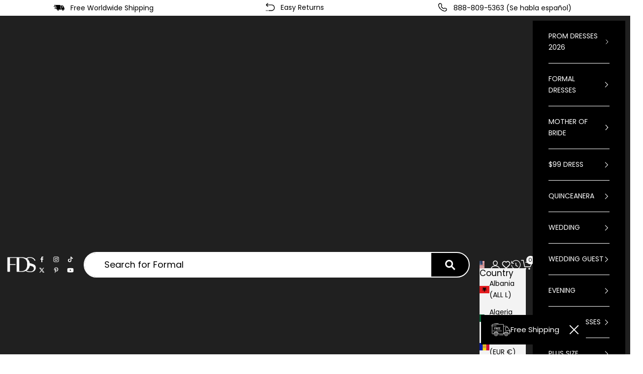

--- FILE ---
content_type: text/css
request_url: https://formaldressshops.com/cdn/shop/t/52/assets/newstyle.css?v=144779814617706824281768891756
body_size: 13155
content:
.search-text-animation{display:none}.size-variant input[type=radio]:checked+label:hover:after{content:"In Stock";position:absolute;background:#000;color:#fff;font-size:12px;padding:4px 8px;border-radius:4px;white-space:nowrap;top:-41px;left:50%;transform:translate(-50%);margin-top:6px;z-index:10}.size-variant{position:relative}.size-variant label{position:relative;cursor:pointer}.section-fast{contain-intrinsic-size:60rem}.supports-content-visibility .section-fast{content-visibility:auto}html{scroll-behavior:smooth}html,body{overflow-x:hidden}div#brevo-conversations{display:none}body .container-narrow{max-width:1260px;margin:0 auto;padding-left:20px;padding-right:20px}body .container{max-width:1760px;margin:0 auto;padding-left:20px;padding-right:20px}body p{font-size:17px;margin:0;line-height:20px;font-family:Poppins,sans-serif}body h2,.h2-heading,.mm-brands-inner__title h2{font-size:40px!important;line-height:100%;color:#000;font-weight:400;font-family:Wasted Vindey,sans-serif!important}div#ZlistWishlist div#ZooomyList p.zooomypwishmsg,div#ZlistWishlist div#ZooomyList,#ZooomyList label,div#ZlistWishlist{width:45px!important;float:none}#ZooomyList label{float:none!important}div#___ratingbadge_0{bottom:110px!important}div#ZlistWishlist div#ZooomyList p.zooomypwishmsg,div#ZlistWishlist div#ZooomyList,#ZooomyList label,div#ZlistWishlist{width:100%!important;float:none!important}.cart-drawer__footer #custom-btn-checkout .cart-drawer__button-price{color:#fff;justify-content:center}.cart-drawer__footer #custom-btn-checkout{background:#000}.cart-drawer__footer #custom-btn-checkout .cart-drawer__button-price:before{display:none}h3{font-size:32px;line-height:100%}body{font-family:Poppins,sans-serif!important}h1,h2,h3,h4,h5,h6,span,p,a{letter-spacing:0px;color:#000}.main_banner.gown-banner h2.banner__heading{font-family:Wasted Vindey,sans-serif!important;font-size:70px}.main_banner.gown-banner .banner_buttons .btn{margin-top:20px}.float-reward-btn .reward-btn-inner a svg{width:20px}.float-reward-btn .reward-btn-inner{display:flex;justify-content:flex-start;align-items:center;gap:16px;background:#000;padding:7px 7px 7px 18px;min-width:114px;border-radius:130px}.float-reward-btn .reward-btn-inner a{display:flex;flex-wrap:nowrap;align-items:center;gap:7px}.float-reward-btn .reward-btn-inner p,.float-reward-btn .reward-btn-inner .icon-close path{color:#fff;font-size:12px}.float-reward-btn{position:fixed;bottom:50px;left:53px;z-index:65}.custom-banner .banner_media{padding-bottom:27.364583%!important}.shipping-page-text table th,.shipping-page-text table td{border-color:#000;color:#000}.shipping-page-text table th h4{color:#000}.shipping-page-text table{border:1px solid #000;background:#ccc}.float-shipping-button a svg path{fill:#fff}.float-shipping-button .shipping-close-btn svg.icon.icon-close{min-width:20px;color:#fff}.float-shipping-button .float-shipping-button-inner{display:flex;align-items:center;padding-right:14px;background:#000}.float-shipping-button a{display:flex;flex-direction:row;align-items:center;gap:14px;border-radius:10px;background:#000;max-width:fit-content;padding:10px 20px}.float-shipping-button a svg{width:40px;height:40px}.float-shipping-button a p{font-size:15px;color:#fff}.float-shipping-button{position:fixed;bottom:20px;z-index:4;right:90px}.return-page-btn{text-decoration:none;background:#000!important;color:#fff;padding:10px 24px;display:inline-block}.quince-blogs .blog-post-card .blog-post-card__meta time{letter-spacing:8px;font-size:10px;color:#000}.quince-blogs .blog-post-card .blog-post-card__title{font-size:16px}.quince-blogs .blog-post-card .blog-post-card__info{row-gap:.6rem}.quince-blogs .blog-post-card .blog-post-card__excerpt,.quince-blogs .blog-post-card .blog-post-card__read-more{font-size:10px;text-transform:uppercase;background:none}.quince-blogs .blog-post-list{grid-template-columns:repeat(4,1fr)}.quince-blogs .blog-post-card .overflow-hidden{aspect-ratio:600 / 669}.quince-blogs .blog-post-card .overflow-hidden img{width:100%;height:100%;object-fit:cover}.quinceanera-banner.herobanner.main_banner .banner_box{right:0%;left:0%;max-width:870px;text-align:center}.quinceanera-best-seller-sec .section-heading{padding-bottom:30px;padding-left:10px}.quinceanera-best-seller-sec{max-width:1760px;margin:0 auto;overflow:hidden}.main-herobanner .quinceanera-banner.herobanner .banner_media .banner_image img{object-position:50% 31%}.quinceanera-banner .banner_box .banner__heading{font-size:4vw;font-weight:400;font-family:Wasted Vindey,sans-serif!important;line-height:100%;margin:0 0 1.5rem}.quinceanera-banner.herobanner .banner_buttons{display:flex;justify-content:center}.quinceanera-banner.herobanner .banner_buttons .btn{padding:21px 61px;margin-top:20px;font-size:20px;text-transform:capitalize;font-family:sans-serif;background:#fff;font-weight:700;color:#000}.quince-img-text.container{max-width:1760px;background:#ccc;padding:0;margin-bottom:40px}.quince-img-text .image-with-text h2{font-size:64px}.quince-img-text .prose{text-align:center}.quince-img-text .image-with-text img{width:100%}.quince-img-text .image-with-text p{text-transform:uppercase}.contact-form-sec .container{display:flex;align-items:flex-start;justify-content:space-around;gap:30px}.contact-form-sec .container .contact-sidebar ul{margin:0}.contact-form-sec .container .contact-sidebar li{list-style-type:none}.contact-form-sec .container .section-stack .section-header p{line-height:27px}.contact-form-sec .container .contact-sidebar h4{margin:10px 0;border-bottom:1px solid #000;text-transform:uppercase}.contact-form-sec .container .section-stack form{width:100%}.contact-form-sec .container .section-stack{width:70%;display:flex;align-items:flex-start;flex-direction:row-reverse}.contact-form-sec .container .contact-sidebar{width:30%;background:#ccc;padding:20px;border-radius:10px}.contact-form-sec .container .section-stack .section-header{text-align:left;width:80%}button.needsclick.klaviyo-close-form{z-index:57!important}.kl-teaser-TGF6zc{z-index:50!important}.needsclick .klaviyo-close-form svg,.needsclick .klaviyo-close-form{width:40px!important;height:40px!important}.mm-close-btn-ind{position:absolute;top:85%;right:10%;width:15px;height:15px;border:none;border-radius:50%;background:#0000008c;color:#fff;cursor:pointer;box-shadow:0 1px 4px #0000004d;display:flex;align-items:center;justify-content:center;transition:background .25s ease,transform .2s ease;z-index:9999}.mm-close-btn-ind .icon{width:15px;height:15px;pointer-events:none}div#smile-ui-lite-launcher-frame-container{bottom:70px!important}.zoomy-wish-page-row#ZoomyWishlistPage{float:none}div#ZlistWishlist div#ZooomyList p.zooomypwishmsg{width:35px!important;float:none!important;border-radius:150px!important;height:35px;padding:9px}div#ZlistWishlist{width:35px!important;display:block;height:35px;left:auto;right:40px;position:absolute;top:-16px}#smsbump-form-357112 .yotpo-smsbump-modal__backdrop .yotpo-smsbump-modal__content .sc-1absc7o-0.yotpo-smsbump-popup-text-section{position:static;left:0;bottom:0;max-width:inherit;height:initial;transform:none;border-left:none;border-top:none}#smsbump-form-357112{outline:none;border:none}#smsbump-form-357112 .sc-1absc7o-0.yotpo-smsbump-popup-text-section{position:fixed;left:0;bottom:0;max-width:0px;height:0px;transform:rotate(0);border-left:93px solid #000;border-top:87px solid transparent}#smsbump-form-357112 .sc-1absc7o-0.yotpo-smsbump-popup-text-section .yotpo-smsbump-floating-button{position:absolute;left:0;transform:translate(-115px);background:none!important}#smsbump-form-357112 .sc-1absc7o-0.yotpo-smsbump-popup-text-section .yotpo-smsbump-floating-button button{background:none!important;outline:none!important;border:none!important;box-shadow:none!important}#smsbump-form-357112 .sc-1absc7o-0.yotpo-smsbump-popup-text-section .yotpo-smsbump-floating-button p{transform:rotate(45deg);font-size:10px;border:none!important;outline:none!important;box-shadow:none!important;margin-top:-14px}.hNSkJP.hNSkJP svg{background:#fff;border-radius:37px}.page-id-return-exchange-policy .prose{font-size:17px;color:#000}.collection-list .collection-card__content{width:100%;display:block;background:#fff;border-radius:5px;padding:10px}.collection-list .collection-card__content p{color:#000;font-weight:700}@media screen and (min-width: 750px){.link-box-center .link-boxes_wrapper{justify-content:center}.wholesale-banner .banner_media{padding-bottom:30.375%!important}.collection-hero-banner .banner_media{padding-bottom:15.6125%!important}}.collection-grid-banner.banners h2{text-align:center;margin:0}.collection-grid-banner .grid-banners{padding:20px 100px 0}.collection-grid-banner .grid-banners_item{width:11%}.collection-grid-banner .grid-banners_item .banner-content .banner_btn{font-size:16px}.collection-grid-banner .grid-cols-4{gap:8px;display:flex;flex-wrap:wrap;align-items:center;justify-content:center}.collection-grid-banner .grid-banners_item .banner-content{bottom:25px}.collection-grid-banner .grid-banners .grid-banners_item:last-child .banner-content{bottom:30px}@media screen and (max-width: 1200px){.collection-grid-banner .grid-banners_item{width:15%}.collection-grid-banner .grid-banners_item .banner-content .banner_btn{font-size:14px}}@media screen and (max-width: 900px){.flash-banner{display:none}.collection-grid-banner .grid-banners_item{width:18%}}@media screen and (max-width: 767px){.collection-grid-banner .grid-banners_item{width:100%}.collection-grid-banner .grid-cols-4{display:grid;align-items:flex-start}.collection-grid-banner .grid-banners{padding:20px 10px 0}}.boost-sd__search-bar-wrapper{height:84%!important}.boost-sd__instant-search-results--full-width{height:80%!important}.boost-sd__instant-search-results--full-width.boost-sd__instant-search-results--product-type-grid .boost-sd__suggestion-queries-item--product{flex:0 0 25%!important;max-width:25%!important}#pf_ps_sale-toggle-target{z-index:3}input#on-sale-checkbox{width:17px;height:17px}ul#pf_ps_sale li:not(:first-child){display:none}.boost-sd__filter-tree-horizontal div#pf_opt_size-toggle-target{width:100%;display:block!important;left:0;z-index:0;top:110px}.boost-sd__filter-tree-horizontal .boost-sd__button--apply:hover span{color:#fff!important}.boost-sd__filter-tree-horizontal .boost-sd__filter-tree-horizontal-content{min-height:280px}.boost-sd__filter-tree-horizontal .boost-sd__filter-option-itemwrapper--hidden.size-filter-collapsed{display:block!important}.boost-sd__filter-tree-horizontal ul#pf_opt_size li.boost-sd__filter-option-item{min-width:fit-content}.boost-sd__product-info-wrapper .boost-sd__product-info .boost-sd__product-swatch{order:2}.boost-sd__product-info-wrapper .boost-sd__product-info .boost-sd__product-link{order:1;font-weight:700}.boost-sd__product-title{display:-webkit-box;-webkit-line-clamp:1;-webkit-box-orient:vertical;overflow:hidden;text-overflow:ellipsis;white-space:normal}.boost-sd__product-info-wrapper .boost-sd__product-info .boost-sd__product-vendor{order:3;text-align:center;justify-content:center}.boost-sd__product-info-wrapper .boost-sd__product-info .boost-sd__product-rating{order:4}.boost-sd__product-info-wrapper .boost-sd__product-info .boost-sd__product-price{order:5}.boost-sd__product-info-wrapper .boost-sd__product-info .boost-sd__product-price .boost-sd__product-price-wrapper{font-weight:700;font-size:16px}.boost-sd__filter-tree-horizontal ul#pf_opt_size{display:flex;flex-wrap:nowrap;overflow-x:auto}.boost-sd__quick-view-btn .boost-sd__btn-buy-now,.boost-sd__quick-view-btn .boost-sd__btn-buy-now:hover{background:#fff!important}.boost-sd__modal-close-btn svg.boost-sd__modal-close-svg{width:40px;height:40px}.boost-sd__toolbar-item .boost-sd__toolbar-top-mobile .boost-sd__sorting{font-size:13px;padding:0 0 0 12px}.boost-sd__filter-product-list .boost-sd__product-image-wrapper img[loading=lazy]{display:block;height:100%;object-fit:cover}.boost-sd__filter-product-list .boost-sd__product-image-wrapper .boost-sd_product-image-img--main{height:100%;object-fit:cover}.boost-sd__modal-close-btn{height:auto!important}form.boost-sd__search-form{display:none}h1.boost-sd__search-form-title{margin:0}.boost-sd__search-form-wrapper{padding:10px!important}.booking-text h3.h2-heading{font-size:23px}.boost-sd-right .boost-sd__product-list{display:grid;grid-template-columns:repeat(4,1fr);gap:6px;margin:0}.boost-sd-right .boost-sd__product-list .boost-sd__product-item{width:100%!important;margin:0}.collection__description-section .collection__description{max-height:120px;overflow:hidden;transition:max-height .4s ease;position:relative}.collection__description-section .collection__description.expanded{max-height:9999px}.collection__description-section .read-more-toggle{display:inline-block;margin-top:0;color:#000;font-weight:700;cursor:pointer;text-decoration:underline}.boost-sd__filter-option-swatch .boost-sd__filter-option-listitem{display:flex;align-items:center;flex-wrap:wrap}.boost-sd__filter-option-swatch .boost-sd__filter-option-listitem li{width:50%}.boost-sd__filter-option-swatch .boost-sd__filter-option-item-amount{margin-left:0!important}.boost-sd__filter-option-swatch .boost-sd__filter-option-listitem li button{display:flex;flex-direction:column;text-align:center;justify-content:center;align-items:center}.boost-sd__filter-option-swatch .boost-sd__filter-option-item-label{font-size:13px}.boost-sd__filter-option-swatch .boost-sd__filter-option-swatch-item-img{width:55px;height:55px;background-repeat:no-repeat;background-size:contain;background-position:center;border:none}.boost-sd__filter-product-list .container,.boost-sd__filter-product-list .boost-sd__toolbar-inner{max-width:100%}#boost-sd__collection-header .boost-sd__collection-header{height:auto!important}.collection__description-section a{color:#000;font-weight:700;text-decoration:underline;text-underline-offset:2px}.boost-sd__button--result span,ul#pf_opt_size .boost-sd__filter-option-item-button:hover span{color:#fff}.boost-sd__filter-tree-wrapper #pf_opt_color-toggle-target .boost-sd__filter-option-content-inner{scrollbar-width:thin;width:auto;max-height:218px;padding:3px 10px 0 3px;position:relative;top:0;left:0;overflow:hidden auto}.custom-badge{position:absolute;bottom:37px;left:-48px;background:pink;color:#000;height:59px;letter-spacing:0px;line-height:30px;width:120px;text-align:center;font-size:10px;margin-top:0;font-weight:700;transform:rotate(46deg);transform-origin:bottom left;z-index:0;white-space:nowrap;pointer-events:none}.custom-badge-2{position:absolute;top:-15px;right:-48px;background-color:#000;color:#fff;padding:37px 10px 4px 7px;font-weight:500;transform:rotate(48deg);z-index:1;text-align:center;letter-spacing:-4px;width:120px}.custom-badge-2 p,.product-shipping-badge p{font-size:12px;color:#fff;line-height:14px;letter-spacing:-.5px}.boost-sd__product-image-wrapper{aspect-ratio:1000 / 1660!important;overflow:hidden}.boost-sd__product-image-wrapper .boost-sd__button-text{color:#fff}.boost-sd__filter-tree-wrapper .boost-sd__filter-option-label .boost-sd__filter-option-title{width:100%;padding-left:0!important;font-size:18px}.boost-sd__filter-tree-wrapper .boost-sd__filter-option-label .boost-sd__filter-option-title:before{position:absolute;display:none;right:0;top:12px}@media screen and (max-width: 990px){.boost-sd-left.boost-filter-tree-column{display:block!important;max-height:2px;visibility:hidden}.jdgm-widget.jdgm-medals-wrapper{flex-direction:column}.jdgm-widget.jdgm-medals-wrapper .jdgm-medals-separator{display:none}.jdgm-widget.jdgm-medals-wrapper .jdgm-medals__container{display:block;width:100%!important}.jdgm-medals-wrapper--small .jdgm-medals{max-width:100%!important}.shopify-section--recently-viewed-products .floating-controls-container>.floating-controls-container__control,.shopify-section--featured-collections .floating-controls-container>.floating-controls-container__control{display:block;position:absolute;z-index:1}.shopify-section--recently-viewed-products carousel-prev-button.floating-controls-container__control,.shopify-section--featured-collections carousel-prev-button.floating-controls-container__control{top:40%;opacity:1!important;left:0;visibility:visible!important}.shopify-section--recently-viewed-products carousel-next-button.floating-controls-container__control,.shopify-section--featured-collections carousel-next-button.floating-controls-container__control{top:40%;opacity:1!important;right:0;visibility:visible!important}.shopify-section--recently-viewed-products recently-viewed-products,.shopify-section--featured-collections featured-collections-carousel{position:relative}}.header-hor-mobile,.predictive-search{display:none!important}.topbar-section.topbar-index,.shopify-section--header.header-index{z-index:2!important}.header__primary-nav-item details.header__menu-disclosure summary{position:relative}.header__primary-nav-item details.header__menu-disclosure[aria-expanded=true] summary:before{transform:rotate(178deg);top:3px}.header__dropdown-menu .link-faded-reverse:before{display:none!important}.mm-header__menu-disclosure[open] summary svg{transform:rotate(-90deg)}.header__primary-nav-item details.header__menu-disclosure summary:before{content:"";display:block;position:absolute;right:-15px;width:10px;max-width:10px;height:10px;background:url(/cdn/shop/files/chevron-down.png?v=1755675588) no-repeat;top:7px;background-size:contain}.header__primary-nav{column-gap:30px!important}.header__primary-nav ul.header__dropdown-menu{color:#ffffffa3;background:#202020;max-height:65vh}.header__primary-nav ul.header__dropdown-menu li a{color:#ffffffa3!important}.header__primary-nav ul.header__dropdown-menu li a:hover{color:#fff!important}.header-desktop-new{display:block;width:80vw;padding:0;background:#202020!important}.header-nav-desktop-hide{display:none!important}.header__primary-nav .mega-menu{background:#202020;color:#fff}.header__primary-nav{padding:6px;background:#202020;color:#fff}.header-desktop-new .header-desktop-new__input{width:99%;height:48px;color:#000;padding:0 20px!important;border-radius:37px 0 0 37px}.header-desktop-new dialog-close-button{display:none}.header-desktop-new .header-desktop-new__input::placeholder{color:#000;padding-left:20px}.header-desktop-new svg{width:40px;margin:0 20px;height:30px}.header-desktop-new .header-desktop-new__form-control{display:flex;flex-direction:row-reverse;background:#000;border-radius:37px;align-items:center;border:2px solid #fff}.header-sidebar.drawer::part(content),.header-sidebar.drawer .header-sidebar__main-panel,.header-sidebar.drawer .header-sidebar__scroller,.header-sidebar.drawer header-sidebar-collapsible-panel.header-sidebar__collapsible-panel{background-color:#000!important}.header-sidebar.drawer::part(close-button),.header-sidebar.drawer ul.header-sidebar__linklist .header-sidebar__linklist-button,.header-sidebar.drawer .header-sidebar__back-button,.header-sidebar.drawer ul.header-sidebar__linklist li summary span.animated-plus,.header-sidebar.drawer ul.header-sidebar__linklist .header-sidebar__nested-linklist{color:#fff!important}.header-sidebar.drawer ul.header-sidebar__linklist li,.header-sidebar.drawer .header-sidebar__back-button,.header-sidebar.drawer ul.header-sidebar__linklist .header-sidebar__nested-linklist{border-color:#fff!important}.header__primary-nav .mega-menu{max-height:65vh}header x-header.header .header__primary-nav{width:100%}.header .header__secondary-nav{flex-wrap:nowrap;column-gap:.7rem}.header__search-link,.header-search-mobile{display:none}.mega-menu ul.mega-menu__linklist>li>a{font-size:16px;font-weight:600;letter-spacing:.5px}.mega-menu ul.mega-menu__linklist li ul li a{color:#ffffffa3;font-size:14px;transition:.3s all ease}.mega-menu ul.mega-menu__linklist li ul li a:hover{color:#fff}mega-menu-disclosure .mega-menu{gap:10px;justify-content:space-between}mega-menu-disclosure .mega-menu .menu_closure{max-height:90vh;overflow:auto;padding-right:1rem}.mega-menu .menu_closure::-webkit-scrollbar,dropdown-menu-disclosure ul.header__dropdown-menu::-webkit-scrollbar{width:3px}.mega-menu .menu_closure::-webkit-scrollbar-track,dropdown-menu-disclosure ul.header__dropdown-menu::-webkit-scrollbar-track{background:#202020}.mega-menu .menu_closure::-webkit-scrollbar-thumb,dropdown-menu-disclosure ul.header__dropdown-menu::-webkit-scrollbar-thumb{background:#ffffffa3}header x-header.header{padding:10px}header x-header.header{display:flex;justify-content:space-between}.header .header__cart-link a{position:relative;display:block}.header .header__cart-link a span.header__cart-count{position:absolute;top:-6px;width:17px;right:-4px;font-size:11px;background:#fff;padding:0 5px;border-radius:60px;height:17px;display:flex;bottom:auto;justify-content:center;align-items:center}.header__primary-nav{flex-grow:1;gap:30px}.header__secondary-nav svg.icon{color:rgb(var(--text-color))}.header nav .header__primary-nav-item a{color:rgb(var(--text-color))}.header-sidebar__footer:before{display:none}.shopify-section--header:has(.predictive-search__results){z-index:12!important}.boost-sd__no-search-result-page{padding-bottom:10px!important}.product-logo-badge .logo-list{column-gap:50px}.product-logo-badge .logo-list .logo-list__item img{filter:none}.main-herobanner .herobanner{position:relative;overflow:hidden;max-height:1100px}.main-herobanner .herobanner .banner_media{position:relative;width:100%;height:100%;overflow:hidden}.main-herobanner .herobanner .banner_media .banner_image{position:absolute;left:0;top:0;width:100%;height:100%}.main-herobanner .herobanner .banner_media .banner_image img{width:100%;height:100%;object-fit:cover;max-height:1100px;object-position:84% 31%}.main-herobanner .herobanner .banner_media.small{padding-bottom:35%}.main-herobanner .herobanner .banner_media.medium{padding-bottom:50%}.main-herobanner .herobanner .banner_media.large{padding-bottom:65%}.banner__text{max-width:32%;font-size:16px;line-height:1.5}.banner_content{position:absolute;top:0;left:0;right:0;margin:auto;width:calc(90% - 20px);height:100%}.banner_box{position:absolute;top:0;left:auto;bottom:0;right:15.5%;margin:auto;height:fit-content;max-width:800px;z-index:1}.banner_box .banner__heading,.banner_box .banner__subheading{font-family:Amsterdam Handwriting,sans-serif!important}.banner_box .banner__subheading{font-size:48px;font-weight:400}.banner_box .banner__heading{color:#fff;font-size:64px;font-weight:400;line-height:100%;margin:0 0 1.5rem}.herobanner a.banner_link{position:absolute;width:100%;height:100%;left:0;top:0;z-index:1}.herobanner .banner_buttons{display:flex}.herobanner .banner_buttons .btn{padding:21.5px 57px;margin-top:70px;font-family:Wasted Vindey,sans-serif;letter-spacing:0px;font-size:36px;line-height:100%;text-transform:uppercase;border:1px solid #fff;background:linear-gradient(178deg,rgba(0,0,0,.8),transparent);color:#fff;transition:all ease .3s}.herobanner .banner_buttons .btn:hover{background-color:#000;color:#fff}.main_banner .banner_box{right:auto;left:0%;top:36%;bottom:auto}@media screen and (max-width: 1440px){.herobanner .banner_buttons .btn{font-size:27px}.banner_box .banner__heading{font-size:48px}}@media screen and (max-width: 1220px){.main-herobanner .herobanner{height:450px}.main-herobanner .herobanner.collection-hero-banner{height:auto}.main-herobanner .herobanner.quinceanera-banner,.main-herobanner .wholesale-banner{height:100%}}@media screen and (max-width: 767px){.main-herobanner .herobanner{height:66vh}.main-herobanner .wholesale-banner{height:100%}.boost-sd__toolbar-container .boost-sd__toolbar-top-mobile{position:inherit!important}.boost-sd__toolbar-container{position:sticky!important;top:134px;left:0;z-index:4;width:100%;background:#fff}.main-herobanner .herobanner .banner_media .banner_image img{object-position:34% 231%}.banner_box{left:0;right:0;margin:auto;width:fit-content;top:auto;bottom:1.5rem}.footer-text .rte p:nth-child(2):before{top:0}.footer-section{margin-left:20px}.herobanner.main_banner .banner_buttons .btn{padding:13px 32px;font-size:20px;margin-top:25px}.herobanner a.banner_link:before{content:"";position:absolute;top:0;left:0;background:linear-gradient(0,#000,transparent);width:100%;height:100%;opacity:.5}}@media screen and (max-width: 749px){.banner_box .banner__heading{font-size:42px}.main_banner .banner_box{top:16%}}.predictive-search .predictive-search__category,.predictive-search .predictive-search__tabs button{color:#000}.predictive-search{max-height:100vh;overflow-x:hidden}.predictive-search .predictive-search__tabs button.button[form=predictive-search-form]{color:#000;background:#fff}.predictive-search .predictive-search__results .product-card .product-card__info{justify-items:center}.predictive-search .predictive-search__results .product-card .product-card__info compare-at-price{color:#333}.predictive-search .product-card .product-card__info a{color:#000}.predictive-search{position:absolute;top:72px;left:0;background:#ccc;z-index:2;right:0;width:100%}.predictive-search .predictive-search__content:has(.predictive-search__results--with-suggestions){padding:30px 10px 120px}.grid-cols-2{grid-template-columns:repeat(2,minmax(0,1fr))}.grid-cols-3{grid-template-columns:repeat(3,minmax(0,1fr))}.grid-cols-4{grid-template-columns:repeat(4,minmax(0,1fr))}.grid-banners{display:grid;gap:21px;padding:50px 100px 0}.grid-banners_item,.grid-banners_item .img_outer{position:relative}.banners h2{font-weight:400;margin-bottom:20px}.banners .h4{font-weight:600;font-size:24px;letter-spacing:-2%}.grid-banners_item picture{position:absolute;top:0;left:0;width:100%;height:100%}.grid-banners_item picture img,.placeholder-svg{width:100%;height:100%;object-fit:cover;object-position:top}.grid-banners_item .banner-content{position:absolute;z-index:2;bottom:40px;width:100%;height:fit-content;display:flex;align-items:center;justify-content:center;padding:0 69px}.grid-banners_item .banner-content .banner_btn{font-size:24px;color:#fff;line-height:120%;text-align:center;text-transform:uppercase;font-weight:600}.grid-banners .grid-banners_item:last-child .img_outer:before{background:#000000e6!important}.grid-banners .grid-banners_item:last-child .banner-content{bottom:50%}.banners h2{margin-left:100px;display:flex;flex-direction:column;gap:7px}.cart-note label{font-weight:700}.cart-footer>:not(:only-child){width:min(32rem,100%)!important}.cart-phone{display:flex;gap:6px;justify-content:flex-start!important;width:100%}.cart-phone img{max-height:22px}.Collection-color-slider .shop-color-swiper a{flex-direction:column}.Collection-color-slider.shop-by-color h2{padding-bottom:39px}.Collection-color-slider .shop-color-swiper .swiper-button-next{right:-12px}.Collection-color-slider .shop-color-swiper .swiper-button-prev{left:-12px}.Collection-color-slider.shop-by-color .shop-color-item p{font-size:13px;color:#000;line-height:12px;position:initial;letter-spacing:0px;text-transform:capitalize;margin-top:5px}.Collection-color-slider.shop-by-color .shop-color-item img{height:50px;max-width:50px;filter:none}.Collection-color-slider .shop-color-swiper .swiper-button-next:after,.Collection-color-slider .shop-color-swiper .swiper-button-prev:after{font-size:12px;font-weight:400}.Collection-color-slider .shop-color-swiper .swiper-button-next,.Collection-color-slider .shop-color-swiper .swiper-button-prev{color:#000;width:30px;height:30px;position:absolute;top:30%;background:transparent;border-radius:50px}.shopify-section--collection-banner .section-spacing{padding:25px 0 0}.boost-sd__product-vendor{display:flex;gap:10px;justify-content:space-between;align-items:center}.boost-sd__product-vendor span.rating_value{text-transform:capitalize}.breadcrumb .breadcrumb__list a,.breadcrumb .breadcrumb__list-item+.breadcrumb__list-item:before{color:#000}.shopify-section--collection-banner .prose *{font-family:Wasted Vindey,sans-serif;font-size:46px;display:block!important}:is(.collection__description-section .rte) :is(h1,h2,h3,h4,h5){font-family:Poppins,sans-serif!important;font-size:26px;font-weight:400}.collection__description-section .rte p{margin-top:1rem;margin-bottom:2rem;font-size:16px}.boost-sd__product-item .boost-sd__product-price span.boost-sd__product-price--sale span{color:red}.boost-sd__cart .boost-sd__btn-checkout span{color:#fff}.boost-sd__cart .boost-sd__btn-checkout:hover span{color:#1c1c11}.boost-sd__cart .boost-sd__btn-view-cart:hover span{color:#fff}@media screen and (max-width: 1600px){.grid-banners_item .banner-content{padding:0 20px}.grid-banners_item .banner-content .banner_btn{font-size:22px}}@media screen and (max-width: 1200px){.header__primary-nav-hide-mobile{display:none!important}.main_banner.gown-banner h2.banner__heading{font-size:50px}.header-nav-desktop-hide{display:block!important;width:auto!important}.banners .grid-cols-4{grid-template-columns:repeat(3,minmax(0,1fr))}}@media screen and (max-width: 988px){.quince-blogs .blog-post-list{grid-template-columns:initial}}@media screen and (max-width: 980px){.banners h2{margin-left:40px}.grid-banners{padding:50px 30px 0}.section-template--19369889399035__grid_banners_RWFpAH-padding.banners{padding-top:60px;padding-bottom:52px}.shopify-section--collection-banner .prose *{font-size:28px}}@media screen and (max-width: 767px){.banners h2{margin-left:20px}.banners .grid-cols-4,.banners .grid-cols-3{grid-template-columns:repeat(2,minmax(0,1fr))}.grid-banners{padding-left:10px;padding-right:10px}.grid-banners_item .banner-content{bottom:30px}.grid-banners_item .banner-content .banner_btn{font-size:19px;line-height:1.1}.banners h2{font-weight:400;margin-bottom:10px}.grid-banners{gap:18px}}.custom-multi-column .multi-column__item .item-anchor{gap:2rem;display:grid}.custom-multi-column .section-stack{gap:72px}.custom-multi-column .multi-column__item .prose h3{font-size:32px;font-weight:600;line-height:40px;color:#000}.custom-multi-column .multi-column__item img{margin:0 auto}.prom-banner .banner__heading,.prom-banner .banner__subheading{color:#fff}.prom-banner .banner__heading{font-size:96px}.prom-banner .banner_buttons .btn{color:#fff;background:transparent;border-color:#fff}.prom-banner .banner_box{top:24%}.jdgm-rev-widg .jdgm-rev-widg__reviews{cursor:grab}.jdgm-rev-widg .jdgm-widget-actions-wrapper{min-width:40%!important}.jdgm-rev-widg .jdgm-rev-widg__reviews.jdgm-is-dragging{cursor:grabbing}.jdgm-rev-widg .jdgm-rev-widg__reviews{display:flex;flex-wrap:nowrap;max-width:100%;gap:20px;overflow-x:auto}.jdgm-rev.jdgm-divider-top.jdgm--done-setup{min-width:93%;background:#ccc;padding:20px;border-radius:20px}div#judgeme_product_reviews{margin-bottom:30px!important}.jdgm-rev-widg{padding:0!important}.jdgm-row-stars .jdgm-widget-actions-wrapper a.jdgm-ask-question-btn{margin:0}.jdgm-row-stars .jdgm-widget-actions-wrapper{flex-direction:row!important;gap:10px!important}.jdgm-all-reviews-widget{background:#f6f6f6;border-radius:20px;padding:20px}.jdgm-all-reviews-widget .jdgm-all-reviews__body .jdgm-rev .jdgm-rev__header span.jdgm-rev__prod-link-prefix{text-transform:uppercase;font-size:18px;font-weight:600}.jdgm-all-reviews-widget .jdgm-all-reviews__body .jdgm-rev .jdgm-rev__content{padding:20px;border-radius:20px;background:#131313;color:#fff}.jdgm-all-reviews-widget a.jdgm-rev__body-read-more{color:#ccc}.jdgm-all-reviews-widget .jdgm-rev__body p,.jdgm-all-reviews-widget span.jdgm-rev__timestamp{color:#fff!important}.jdgm-widget.jdgm-medals-wrapper{max-width:1700px;margin:0 auto}.jdgm-close-ico{width:34px!important;height:34px!important}.jdgm-revs-tab-btn.btn{max-width:133px;display:flex;color:#fff!important;border-radius:7px 7px 0 0;min-height:43px;left:24px!important;font-size:13px;text-wrap:initial;transform:rotate(90deg)!important;background:#000!important;align-items:center;justify-content:center;text-align:center}.jdgm-revs-tab{z-index:2!important}.judgeme-head .prose{margin:0;margin-bottom:1rem;padding-top:1rem}.jdgm-carousel-wrapper{display:flex;max-width:1680px;padding:20px 0!important;flex-direction:column}.jdgm-carousel--done .jdgm-carousel__item-container{width:100%}.jdgm-carousel__right-arrow,.jdgm-carousel__left-arrow{border:4px none #000!important}.jdgm-carousel__left-arrow{border-style:solid none none solid!important}.jdgm-carousel__right-arrow{border-style:none solid solid none!important}.jdgm-carousel-wrapper .jdgm-carousel-title-and-link{width:100%;display:none;height:auto}.jdgm-carousel-wrapper .jdgm-carousel-title{text-align:left;margin:0;text-transform:uppercase;font-weight:400}.jdgm-carousel-wrapper .jdgm-carousel-title-and-link .jdgm-all-reviews-rating-wrapper{display:block;text-align:left;font-weight:700}.jdgm-carousel-wrapper .jdgm-all-reviews-rating-wrapper span.jdgm-all-reviews-rating{display:none!important}.jdgm-carousel-wrapper section.jdgm-widget.jdgm-carousel.jdgm-carousel--compact-theme.jdgm-carousel--done{width:100%;margin:0}.jdgm-carousel-wrapper .jdgm-carousel__item-container .jdgm-carousel-item{max-width:376px;margin:0 20px;padding:20px;border-radius:8px;border:1px solid #d9d9d9}.jdgm-carousel-wrapper .jdgm-carousel__item-container .jdgm-carousel-item .jdgm-carousel-item__review-body{font-weight:600;-webkit-line-clamp:10!important}.product-card .product-card__media:hover .product-card__image.product-card__image--secondary{opacity:1}.product-card .product-card__media .product-card__image.product-card__image--secondary{opacity:0}.quick-buy-modal__content .quick-buy-modal__close-button svg{width:34px}.product-card .product-card__info label.color-swatch.is-disabled{display:none}.product-card .product-card__figure .product-card__quick-add-button{inset-block-end:0;inset-inline-end:0;width:40px;height:40px;top:0}.product-card__info .vendor{order:3}.product-card .product-card__info .price-list{order:5}.product-card .product-title{font-size:14px;text-transform:capitalize;line-height:120%;order:1;font-weight:600;display:-webkit-box;-webkit-line-clamp:1;-webkit-box-orient:vertical;overflow:hidden;text-overflow:ellipsis;line-height:1.4;max-height:2.8em;padding-bottom:0}.product-card .product-card__info input[type=radio]:focus+.color-swatch{border:1px solid #000}.product-card .product-card__quick-add-button:hover svg{transform:rotate(0)}.product-card .product-card__quick-add-button{inset-block-end:90%;inset-inline-end:0}.product-card .product-card__media{isolation:isolate;display:initial}.product-card .product-card__info span.rating-badge svg path{fill:#ffc800}.product-card .product-card__figure{position:relative;overflow:hidden;aspect-ratio:1145 / 1600}.product-card .product-card__image{object-fit:cover;object-position:center;margin-inline:auto;transition:opacity .1s ease-in-out;width:100%;padding:0 10px;height:100%}.product-card .product-card__info fieldset{order:1;gap:10px;justify-content:center}.product-card sale-price{font-size:20px;font-weight:700;color:#000}.product-card .product-card__info{text-align:center;align-content:start;padding-left:15px;justify-items:left;gap:.75rem;display:grid}.product-card .product-card__info :is(.price-list,.rating-badge){justify-content:center}.product-card .product-card__info .color-swatch{width:30px;height:30px;padding:0;box-shadow:0 6px 10px #00000080;border:none;border-radius:50px;background-position:100% 0%;background-size:cover}@media screen and (max-width: 767px){.product-card .product-card__figure{padding:6px}.product-card .product-card__info{padding-left:8px}.product-card .product-title{font-size:12px;padding-bottom:10px}.product-card .product-card__info .color-swatch{width:24px;height:24px}.product-card sale-price{font-size:15px}.product-card .product-card__image{padding:0}}.policy-boxes .editorial__description{font-size:20px;color:#000}.policy-boxes.container{max-width:1630px}.policy-boxes.editorial .editorial__column-container{grid-template-columns:repeat(12,1fr);gap:20px}.policy-boxes.editorial .editorial__column-container .editorial__column{grid-column:auto / span 3}.policy-boxes.editorial .editorial__column-container .editorial__column:nth-child(2){grid-column:auto / span 6}.policy-boxes.editorial .editorial__column-container .editorial__column:nth-child(2) p{max-width:320px;margin:40px auto 0}.prod-img-banner .media-grid{grid:initial;grid-template-columns:repeat(2,1fr);display:grid}.prod-img-banner .media-grid .media-grid__item{grid-area:initial}.product .product-gallery carousel-prev-button .tap-area,.product .product-gallery carousel-next-button .tap-area{display:flex;bottom:auto;top:35%}.product .product-gallery .product-gallery__thumbnail-list{display:none}button.jdgm-write-review-modal__close-btn{opacity:1!important;display:block!important}.product-info .size-variant.variant-picker__option-values{padding:40px 0 10px 14px}body .product-sticky-bar.is-visible{top:0}a.prod-review-link{display:inline-block}.product-info .variant-picker__option-values .block-swatch.is-disabled,.product-info .variant-picker__option-values .color-swatch.is-disabled{display:none}.product-shipping-badge p{font-size:15px;color:#fff;line-height:14px;letter-spacing:-.5px}.custom-badge-2,.product-shipping-badge{position:absolute;top:-4px;right:-65px;background-color:#000;color:#fff;padding:37px 10px 14px 7px;font-weight:500;transform:rotate(48deg);z-index:1;text-align:center;letter-spacing:-4px;width:180px}.product-gallery{position:relative;overflow:hidden}.product-info .product-info__block-item[data-block-type=description] .accordion__content{display:-webkit-box;-webkit-line-clamp:5;padding-bottom:0;padding-top:10px;font-size:15px;-webkit-box-orient:vertical;overflow:hidden;transition:all .3s ease;position:relative}.product-info .product-info__block-item[data-block-type=description] .accordion__content.is-expanded{-webkit-line-clamp:unset;overflow:visible}.product-info .product-info__block-item[data-block-type=description] .accordion__content:after{content:"Read more";display:inline-block;margin-top:-30px;width:auto;font-weight:600;margin-left:10px;cursor:pointer;background:#fff;z-index:1;bottom:0;right:0}.product-info .product-info__block-item[data-block-type=description] .accordion__content.is-expanded:after{content:"Read less"}.product-info .product-info__block-item[data-block-type=description] h2{font-size:29px}.product-section .product .product-gallery product-gallery-navigation button.product-gallery__thumbnail.video-thumb span.video-thumb__icon{position:absolute;top:40%;left:0;color:#fff;font-size:20px;right:0}.video-stylist-block img{max-width:500px;width:100%}.product-info .price-img{margin:20px}.product-gallery__carousel{position:initial!important}.product-gallery__carousel .product-gallery__media img{height:100%;width:100%;object-fit:cover}.product-gallery__carousel .product-gallery__media video-media{width:100%;height:100%}.product-gallery__carousel .product-gallery__media{aspect-ratio:630 / 1150}.product-section .product .product-info .prod-rating-col .rating-badge span.smallcaps,a#more-payment-options-link,.product-info share-button span{display:none}.product-section .product .product-info .prod-rating-col a{display:flex;gap:8px;align-items:center}.product-info share-button{position:absolute;top:0;right:0}.product-info share-button button.share-buttons{color:#000}.product-info .product-info__block-item{margin:0 0 9px!important}.size-chart-modal{position:fixed;z-index:9999;left:0;top:0;width:100%;height:100%;overflow:hidden;align-items:center;justify-content:center}.product-gallery .product-gallery__zoom-button{width:100%;height:80%;opacity:0;margin-top:-20px}.product-section{padding-top:10px!important}.product-section .product .product-gallery product-gallery-navigation{overscroll-behavior:auto}.size-chart-modal .overlay{width:100%;height:100%;position:absolute;top:0;left:0;background:#000;opacity:.7}.modal-content{background-color:#fff;margin:10% auto;padding:20px;border-radius:6px;width:100%;height:100%;max-width:750px;max-height:640px;overflow-y:auto;position:relative;text-align:center}.modal-content img{max-width:100%;height:auto;width:100%}.modal-content .close{position:absolute;right:15px;top:10px;font-size:54px;font-weight:600;cursor:pointer}.product-info .variant-picker__option-values{flex-wrap:nowrap;width:100%;overflow-x:auto;padding:15px 0;margin-top:-20px}.product-info fieldset.variant-picker__option{overflow-x:hidden;padding-block:5px;padding-inline:0px}.product-info .variant-picker{gap:0px}.orichi-Rule .orichi-watermark a{display:none}.product-section .product{display:flex;width:100%;gap:20px}.product-section .product .product-gallery{width:65%;position:sticky;top:2%}.product-section .product .product-info{width:35%}.size-chart-block button.size-chart-btn span.size-chart-icon img{width:30px;height:auto}.size-chart-block button.size-chart-btn{display:flex;gap:0px;width:100%;height:100%;max-width:100%;background:#fff;border:2px solid black;padding:10px 20px;align-items:center;flex-direction:column;text-decoration-line:none}.size-chart-block button.size-chart-btn h5{font-weight:400}.size-chart-block button.size-chart-btn h5,.size-chart-block button.size-chart-btn .size-chart-label{color:#000;line-height:20px;margin-bottom:5px}.size-chart-block button.size-chart-btn .size-chart-label{font-weight:900;font-size:26px}.product-info .product-title{font-size:22px!important;line-height:30px;font-weight:400;padding-right:43px;margin-bottom:10px}.product-info .product-info__block-item[data-block-type=size-chart]{display:flex;justify-content:space-between}.product-info .price-list sale-price{font-size:22px;font-weight:700;color:#000}.product-info .product-info__block-item[data-block-type=size-chart] .size-chart-block{width:100%}.product-info .variant-picker .variant-picker__option-info legend,.product-info .variant-picker .variant-picker__option-info span{font-size:17px;color:#000}.product-info .prod-price-col{display:flex;align-items:center;justify-content:space-between}.product-info .variant-picker__option-values .color-swatch{border-radius:80px;min-width:44px;height:44px;padding:0;border:none;box-shadow:0 7px 10px #00000080;outline:2px solid transparent;background-size:cover;background-position:100% 0%;border:2px solid #bbb5b5}.variant-picker input[type=radio]:checked+.color-swatch{border:solid 2px #000}.variant-picker input[type=radio]:checked+.block-swatch span{color:#fff}.variant-picker input[type=radio]:checked+.block-swatch{background:#000}.product-info .variant-picker__option-values{gap:7px}.product-info .variant-picker__option-values .block-swatch{text-align:center;border:1px solid #000;font-size:12px;min-width:auto;font-weight:500;padding:10px 16px;white-space:nowrap}.product-info .buy-buttons{display:flex;gap:8px;justify-content:space-between;height:4.2rem}.product-info .buy-buttons .button{width:100%;padding:7px 15px;font-size:22px;text-transform:capitalize;color:#fff;background:#000;letter-spacing:0}.product-info .shopify-payment-button{width:74%}div#ZlistWishlist div#ZooomyList p.zooomypwishmsg:has(i.fa.fa-heart){padding:8px 0 0 5px}.zooomyloginrequest a{color:#000!important}#ZlistWishlist i.fa.fa-heart-o{font-size:17px}.product-info .accordion__toggle .animated-plus:after,#ZlistWishlist p.emptymsg{display:none}.product-info .product-info__block-item[data-block-type=description]{color:#000}.product-info .payment-terms{font-size:20px;color:#000;text-decoration:none!important}.product-info .accordion__toggle h3,.product-info__block-item[data-block-type=description] .accordion__toggle .text-with-icon{font-size:20px;font-weight:700;padding-right:60px;text-transform:capitalize}.product-info .accordion{border:none}.product-info .accordion__toggle{border-bottom:1px solid #000}.accordion__content ul.product-col-list{column-count:3;display:block!important}.accordion__content ul.product-col-list li a{color:#000}.accordion__content ul.product-col-list li{padding-bottom:7px}.product-info .accordion__toggle .animated-plus{padding-right:50px}.product-info .accordion__toggle .animated-plus:before{content:"";background-color:transparent;background:url(/cdn/shop/files/Polygon_1.png?v=1746698026) no-repeat;width:20px;height:20px;transform:rotate(1deg)}.product-section .product .product-gallery product-gallery-navigation button.product-gallery__thumbnail{min-width:168px;max-width:168px}.product-section .product .product-gallery product-gallery-navigation{grid-auto-columns:auto;gap:40px}.product-info .group[aria-expanded=true] .accordion__toggle .animated-plus:before{opacity:1}carousel-prev-button .tap-area,carousel-next-button .tap-area{position:absolute;bottom:120px;width:40px;color:#fff;display:flex;background:#000;border-radius:40px;z-index:2;height:40px;align-items:center;justify-content:center}carousel-prev-button .tap-area{left:0}carousel-next-button .tap-area{right:0}.our-store-text-img .image-with-text{display:flex}.our-store-text-img .image-with-text picture{width:30%}.our-store-text-img .image-with-text .prose{width:70%}.faq-accordion .section-header,.faq-accordion .faq{max-width:100%;display:block}.faq-accordion .faq__category{font-size:28px}.faq-accordion details:hover .accordion__toggle,.faq-accordion details[aria-expanded=true] .accordion__toggle{background:#000;transition:.3s ease all}.faq-accordion details:hover .accordion__toggle span,.faq-accordion details[aria-expanded=true] .accordion__toggle span{color:#fff}.faq-accordion details .accordion__toggle{padding:20px}.faq-accordion .accordion__content{margin-top:20px}.faq-accordion .accordion__content p{font-size:18px}.footer-logo-ada img{width:100%;height:auto;max-width:130px}.footer-logo-ada{display:flex;align-items:center;gap:20px;margin:20px 0}.footer-logo-ada p{font-size:16px}.address-main div,.address-main div a{display:flex;align-items:flex-start;gap:24.5px}.address-main div img{width:25px;height:25px}.address-main{padding-bottom:36px}.address-main div p{margin-top:0!important;line-height:25px}.footer__inner p.h6{font-size:24px;font-weight:700;text-transform:capitalize;letter-spacing:0}.footer__inner ul li{list-style-type:disc}.footer__inner ul{padding-left:20px;gap:0}.footer__inner .footer__block--newsletter .news-heading{font-size:40px}.footer__inner .footer__block-list .footer__block.footer__block--newsletter{width:38%;max-width:none;flex-basis:initial}.footer__inner .footer__block-list{column-gap:11px}.footer__inner .footer__block-list .footer__block.footer__block--links{max-width:none;width:30%;flex-grow:initial}.footer__inner a.link-faded,.footer__inner p{color:#fff}.footer__inner a.link-faded{font-size:18px;line-height:120%;letter-spacing:0;text-transform:capitalize}.footer__inner .footer__block--newsletter .newsletter-content p{font-size:16px}.footer__inner .footer__block--newsletter form .form-control{min-width:477px}.footer__inner .footer__block--newsletter form button.button{color:#f5f5f5;padding:10px 16px;font-family:Raleway,sans-serif;text-transform:capitalize;background:#2c2c2c;border:1px solid #2c2c2c;border-radius:8px;letter-spacing:0;margin-top:0}.footer__inner .footer__block--newsletter form{display:flex;width:100%;gap:12px;margin-top:10px}.footer__inner .footer__block--newsletter form .form-control input::placeholder{color:#1e1e1e66}.footer__inner .footer__block--newsletter form .form-control input{border-radius:8px;background:#fff;height:43px;color:#1e1e1e;width:100%}.footer__inner a:hover,.footer__inner a:hover p{text-decoration:underline}.footer__inner .footer__block-list .footer__block.footer__block--newsletter ul.social-media li{list-style-type:none}.footer__inner .footer__block-list .footer__block.footer__block--newsletter ul.social-media{gap:20px;padding-bottom:20px;padding-left:0}.footer__block--footermenumobile{display:none}#mm-product-info .video-btn{max-width:50%;display:flex;background:transparent;margin:1rem 0;border:1px solid black}#mm-product-info .video-btn button{background:transparent}#mm-product-info .chat-button{margin:0!important}#mm-product-info .chat-button p{color:#000}#mm-product-info .video-btn svg{fill:#000}.video-btn .button{height:2.5rem}#mm-product-info .product-info__block-item .on-you{display:none!important}.mm-size-on ul{list-style:none;display:grid;grid-template-columns:repeat(1,1fr);gap:1rem;margin:0}.mm-size-on li{padding-left:0;border:1px solid black;padding:1rem;text-align:center;cursor:pointer}.mm-size-on p,.mm-size-on h3{color:#000}.mm-size-on p{font-size:.8rem;line-height:1.2;font-weight:300}.mm-size-on h3{font-size:2rem;line-height:1.2;font-weight:900}@media screen and (max-width: 767px){.mm-size-on li{padding:.6rem}.mm-size-on p{font-size:.7rem}.mm-size-on h3{font-size:1.2rem}#mm-product-info .video-btn{width:100%}.footer__block--footermenumobile{display:block;width:100%}#footer-menu .footermobile-menu__linklist-button.has-toggle-icon{display:flex;justify-content:space-between;align-items:center;cursor:pointer}#footer-menu .toggle-icon{font-size:1.2em;font-weight:700;transition:transform .2s ease}#footer-menu details[open]>summary .toggle-icon{content:"-";transform:rotate(180deg)}#footer-menu .footermobile-menu__promo{opacity:0;transform:translateY(10px);transition:opacity .3s ease,transform .3s ease}#footer-menu ul.footermobile-menu__linklist{padding:0}#footer-menu .footermobile-menu__sub-panel.active .footermobile-menu__promo{opacity:1;transform:translateY(0)}#footer-menu .footermobile-menu{position:relative;overflow:hidden;padding:1rem;background:var(--color-background, #fff)}#footer-menu summary span{color:#fff}#footer-menu .footermobile-menu__linklist-button{display:flex;justify-content:space-between;padding:.75rem 1rem;width:100%;font-weight:500;text-decoration:none;color:#fff}#footer-menu ul.footermobile-menu__sub-sub-links li{border-bottom:none}#footer-menu .footermobile-menu__sub-links,#footer-menu .footermobile-menu__sub-sub-links{padding-left:1.5rem;margin-top:.25rem}#footer-menu .footermobile-menu__sub-links a,#footer-menu .footermobile-menu__sub-sub-links a{font-size:.95rem;color:#fff}#footer-menu li{list-style-type:none;border-bottom:1px solid #fff}#footer-menu .footermobile-menu__main-panel,#footer-menu .footermobile-menu__sub-panel{width:100%;height:100%;background:transparent;transform:translate(0);transition:transform 2.4s ease-in-out;display:none;z-index:1}#footer-menu .footermobile-menu__main-panel.active,#footer-menu .footermobile-menu__sub-panel.active{display:block;margin:20px 0}#footer-menu .footermobile-menu__main-panel.slide-out{transform:translate(-100%)}#footer-menu .footermobile-menu__sub-panel.slide-in{transform:translate(100%);transition:transform 2.4s ease-in-out}#footer-menu .footermobile-menu__sub-panel.slide-in.active{transform:translate(0);transition:transform 2.4s ease-in-out;z-index:2;overflow-y:auto;max-height:100vh}}@media (min-width: 992px) and (max-width: 1200px){.boost-sd__product-item{width:28%!important}}@media screen and (max-width: 1851px){.footer__inner .footer__block--newsletter form .form-control{min-width:80%}}@media screen and (max-width: 1690px){.jdgm-carousel-wrapper .jdgm-carousel__left-arrow{margin-left:25px!important}.jdgm-carousel-wrapper .jdgm-carousel__right-arrow{margin-right:25px!important}.jdgm-carousel-wrapper .jdgm-carousel-item{width:auto!important}}@media screen and (max-width: 1620px){.boost-sd-right .boost-sd__product-list{grid-template-columns:repeat(4,1fr)}.prom-banner .banner__heading{font-size:64px}div#ZlistWishlist p.zooomypwishmsg{width:160px!important}.prom-banner .banner__subheading{font-size:38px}.image-layout .image-text .prom-banner .banner_buttons .btn{margin-top:44px;font-size:31px}header x-header.header .header__primary-nav{gap:22px}}@media screen and (min-width: 1440px){.header nav .header__primary-nav-item>a,.header nav .header__primary-nav-item summary{font-size:14px}}@media screen and (max-width: 1440px){#mm-product-info .video-btn{max-width:60%}body h2,.h2-heading,.quince-img-text .image-with-text h2,.mm-brands-inner__title h2{font-size:34px!important}.custom-multi-column .multi-column__item .prose h3{font-size:24px}}@media screen and (max-width: 1380px){.header nav.header__primary-nav{gap:14px!important}div#ZlistWishlist p.zooomypwishmsg{width:11vw!important}.header .header__secondary-nav{column-gap:10px}}@media screen and (min-width: 1200px){.product .product-gallery .product-gallery__carousel{grid:var(--product-gallery-carousel-grid, auto / auto-flow 50%)!important;gap:4px}.quinceanera-grid .boost-sd-right .boost-sd__product-list{grid-template-columns:repeat(3,1fr)}.product .product-gallery .product-gallery__carousel .product-gallery__media{scroll-snap-align:start!important}}@media screen and (max-width: 1200px){.main-herobanner .custom-banner{height:auto!important}.product .product-gallery .product-gallery__carousel{grid:var(--product-gallery-carousel-grid, auto / auto-flow 100%)!important;gap:4px}.product-section .product .product-info{width:46%}.product-section .product .product-gallery{width:56%}.boost-sd-right .boost-sd__product-list{grid-template-columns:repeat(3,1fr)}#mm-product-info .chat-button p{font-size:14px!important}.policy-boxes.editorial .editorial__column-container .editorial__column,.policy-boxes.editorial .editorial__column-container .editorial__column:nth-child(2){grid-column:auto / span 4}.accordion__content ul.product-col-list{column-count:2}div#ZlistWishlist p.zooomypwishmsg{width:110px!important}header x-header.header h1.header__logo{order:1}header x-header.header .header__primary-nav button{display:block}header x-header.header .header__primary-nav{flex-grow:0;order:0}header x-header.header .header__primary-nav ul{display:none}header x-header.header nav.header__secondary-nav{order:2;padding-right:13px}}@media screen and (max-width: 1340px){.footer__inner a.link-faded,.address-main p{font-size:16px}.footer__inner .footer__block-list{column-gap:0px}}@media screen and (max-width: 1010px){.product .product-gallery .product-gallery__thumbnail-list{display:block}.product-section .product .product-gallery{position:relative;top:0}.product .product-gallery carousel-prev-button .tap-area,.product .product-gallery carousel-next-button .tap-area{display:flex;bottom:123px;top:auto}.product-section .product{flex-direction:column}div#ZlistWishlist{width:44px!important;display:block;height:39px;left:auto;right:-15px;position:absolute;top:30px}.product-section .product .product-gallery,.product-section .product .product-info{width:100%;position:relative}.product-section .product .product-gallery .product-gallery__image-list scroll-carousel{margin:0;gap:5px}.product-gallery__carousel .product-gallery__media{aspect-ratio:840 / 1150}.product-section .product .product-gallery .product-gallery__image-list .product-gallery__carousel{grid:var(--product-gallery-carousel-grid, auto / auto-flow 100%)}}@media screen and (max-width: 1220px){.main-herobanner .prom-banner{height:390px}}@media screen and (max-width: 1100px){.contact-form-sec .container .section-stack{flex-direction:column-reverse}.footer__inner .footer__block-list{column-gap:14px;display:flex;flex-wrap:wrap}.footer__inner a.link-faded,.address-main p{font-size:18px}.main-herobanner .herobanner.prom-banner .banner_media .banner_image img{object-position:67% 31%}.footer__inner .footer__block-list .footer__block.footer__block--links{width:32%}}@media screen and (max-width: 1000px){.predictive-search .predictive-search__results .predictive-search__products{grid-template-columns:repeat(2,1fr);display:grid}.predictive-search{overflow-y:scroll;max-height:100vh}}@media screen and (min-width: 1000px){carousel-prev-button .tap-area,carousel-next-button .tap-area{display:none}.product-gallery__carousel .product-gallery__media{aspect-ratio:920 / 1520}}@media screen and (max-width: 980px){#mm-product-info .video-btn{max-width:max-content}.boost-sd-right .boost-sd__product-list{grid-template-columns:repeat(2,1fr)}.product .product-gallery carousel-prev-button .tap-area,.product .product-gallery carousel-next-button .tap-area{bottom:50px}body h2,.h2-heading,.quince-img-text .image-with-text h2,.mm-brands-inner__title h2{font-size:32px!important;line-height:100%}.product-section .product .product-gallery product-gallery-navigation button.product-gallery__thumbnail img{height:100%;width:100%;object-fit:cover!important}.product-section .product .product-gallery product-gallery-navigation button.product-gallery__thumbnail{min-width:90px;max-width:90px;width:100%;height:100%}.accordion__content ul.product-col-list{column-count:3}.faq-accordion .faq__category{font-size:23px}.our-store-text-img .image-with-text picture{width:40%}.our-store-text-img .image-with-text .prose{width:60%}.policy-boxes.editorial .editorial__column-container .editorial__column,.policy-boxes.editorial .editorial__column-container .editorial__column:nth-child(2){grid-column:auto / span 12}.policy-boxes.editorial .editorial__column-container{row-gap:60px}.policy-boxes.editorial .editorial__column-container .editorial__column:nth-child(2) p{max-width:100%;margin:20px auto 0}.policy-boxes.editorial .editorial__column-container .editorial__column p{margin-top:20px}.custom-multi-column .section-stack{gap:42px}.prom-banner .banner__heading{font-size:45px}.prom-banner .banner__subheading{font-size:30px}.prom-banner .banner_buttons .btn{margin-top:33px;font-size:26px;padding:16.5px 37px}.shopify-section--collection-banner .section-spacing{padding:15px 0 0}.boost-sd__breadcrumb-container .boost-sd__breadcrumb-link{font-size:12px;padding-right:0}header x-header.header{padding:10px 20px;gap:3px}.quinceanera-banner .banner_box .banner__heading{font-size:6vw}.quinceanera-banner.herobanner .banner_buttons .btn{padding:17px 50px;margin-top:0}}@media screen and (max-width: 767px){.main_banner.gown-banner h2.banner__heading{font-size:30px}.gown-banner.main_banner .banner_buttons .btn{margin-top:5px}.gown-banner.main_banner .banner_box{top:51%}.contact-form-sec .container .section-stack{flex-direction:column}.header-desktop-new .header-desktop-new__input{padding:0 2px!important;font-size:12px}.header-hor-mobile ul.menu-list{display:flex;align-items:center;gap:10px;overflow-x:auto;margin:0 11px;padding:2px 0;flex-wrap:nowrap}.header-hor-mobile{display:block!important;background:#fff}.header-hor-mobile ul.menu-list li{list-style-type:none;min-width:fit-content}.header-hor-mobile ul.menu-list li a{color:#000;font-size:12px;text-transform:capitalize}.header-sidebar__footer svg,.header-sidebar__footer a{fill:#fff;color:#fff}.contact-form-sec .container{flex-direction:column}.shipping-page-text .table-scroller table tr td{min-width:170px!important;width:auto!important}.shipping-page-text .table-scroller{overflow-x:auto}.contact-form-sec .container .contact-sidebar,.contact-form-sec .container .section-stack,.contact-form-sec .container .section-stack .section-header{width:100%}.boost-sd-right .boost-sd__product-list .boost-sd__product-item{margin:0!important}.boost-sd-right .boost-sd__product-list{margin:0 10px}#collection-name{font-size:22px}.instafeed-new-layout-item{aspect-ratio:34 / 54!important;width:100%!important;height:100%!important}.jdgm-revs-tab-btn.btn{display:none!important}header x-header.header a.header__logo{display:none}header x-header.header nav.header__secondary-nav{order:3}.custom-multi-column .multi-column__item .item-anchor{gap:1rem}.footer__block--links p.h6{cursor:pointer;position:relative}.footer__block-list{gap:0rem!important}.footer__block--links .unstyled-list{max-height:0;padding-left:0;overflow:hidden;transition:max-height .3s ease}.footer__block--links .unstyled-list.active{max-height:500px}.footer__block--links p.h6{cursor:pointer;position:relative;padding-right:1.5rem}.footer__block--links p.h6:after{content:">";position:absolute;right:0;top:-10%;transform:rotate(88deg);transition:transform .3s ease;font-size:2.3rem;font-weight:200}.footer__block--links p.h6.is-open:after{transform:rotate(-90deg)}.footer__block--links .unstyled-list li{list-style-type:none;padding-bottom:5px}.jdgm-widget-actions-wrapper{width:90%;flex-direction:row!important;max-width:90%;display:flex;margin:20px auto!important}.jdgm-widget-actions-wrapper a{font-size:14px!important}.jdgm-review-widget--medium .jdgm-write-rev-link{margin:0 auto!important}.round-banners .img_outer{padding-top:14vw!important;max-width:105px;margin:0 auto;height:100%;padding-bottom:24px;max-height:105px;overflow:hidden}.grid-banners_item .banner-content{padding:0 10px}.banners.round-banners .grid-cols-4,.banners.round-banners .grid-cols-3{grid-template-columns:repeat(4,minmax(0,1fr))}.round-banners .grid-banners_item .banner-content{position:initial}.round-banners .grid-banners_item .banner-content .banner_btn{font-size:10px;color:#000;line-height:1.1}.round-banners .grid-banners_item picture img,.placeholder-svg{width:100%;max-height:104px;height:100%;border-radius:260px;object-fit:cover;object-position:top}.round-banners .grid-banners_item picture{position:absolute;top:0;left:0;max-width:105px;width:100%;height:100%}.quinceanera-banner.herobanner .banner_buttons{justify-content:start}.product-logo-badge .logo-list{grid-template-columns:repeat(2,1fr)}.main-herobanner .herobanner.quinceanera-banner{height:66vh}.quinceanera-banner.herobanner.main_banner .banner_box{left:0;bottom:-30%;width:100%;text-align:left}.quinceanera-banner .banner_box .banner__heading{font-size:40px}.main-herobanner .quinceanera-banner.herobanner .banner_media .banner_image img{object-position:50% 15%}.boost-sd__product-title{font-size:8px!important}.boost-sd__product-vendor{font-size:12px!important}.judgeme-head .prose{margin:0}.jdgm-widget.jdgm-medals-wrapper{padding-top:0}.Collection-color-slider.shop-by-color .shop-color-item img{height:40px;max-width:40px}.Collection-color-slider.shop-by-color .shop-color-item p{font-size:11px}.product-info .variant-picker__option-values{gap:5px}.custom-badge-2 p,.product-shipping-badge p{font-size:10px;line-height:14px}.custom-badge-2{top:-19px;right:-82px;padding:37px 10px 4px 7px}.product-shipping-badge{top:-19px;right:-79px;padding:37px 10px 4px 7px}.size-chart-block button.size-chart-btn{max-width:100%}.product-info .product-info__block-item[data-block-type=size-chart] .size-chart-block{width:100%}.product-info .product-info__block-item[data-block-type=size-chart]{flex-direction:column;gap:12px;margin-bottom:13px!important}.custom-multi-column multi-column.multi-column{grid-template-columns:repeat(2,minmax(0,1fr))}.policy-boxes.editorial .editorial__column-container .editorial__column p{margin-top:10px}.policy-boxes.editorial .editorial__column-container{row-gap:40px}carousel-prev-button .tap-area,carousel-next-button .tap-area{bottom:50px}.boost-sd-container #boost-sd__collection-header{margin-top:-10px}.product-info .prod-price-col{align-items:flex-start;flex-direction:column;gap:10px;justify-content:flex-start}.footer-logo-ada p{font-size:12px}.our-store-text-img .image-with-text{flex-direction:column}.our-store-text-img .image-with-text picture{width:100%;max-width:70%;margin:0 auto}.our-store-text-img .image-with-text .prose{width:100%;padding:0}.our-store-text-img .image-with-text .prose ul{text-align:left}.prod-img-banner .media-grid .media-grid__item{aspect-ratio:1770 / 1340}.product-info .buy-buttons{gap:14px}.product-info .variant-picker__option-values .color-swatch{min-width:34px;height:34px}.product-info .buy-buttons .button,.product-info .shopify-payment-button,.footer__inner .footer__block-list .footer__block.footer__block--links,.footer__inner .footer__block-list .footer__block.footer__block--newsletter{width:100%}.product-info .price-list sale-price{font-size:26px}.product-section .product .product-gallery product-gallery-navigation{gap:16px}.prod_info{grid-template-columns:1fr 1fr 1fr 1fr 1fr!important;margin-top:30px;row-gap:30px;width:100%;gap:5px}.prod_info .a_item p{font-size:10px!important;line-height:13px!important}.prod_info svg{width:auto!important;height:30px!important;margin:0 auto 7px!important}.custom-multi-column .multi-column__item .prose h3{font-size:18px;line-height:24px}.prom-banner .banner__heading{font-size:32px}.prom-banner .banner__subheading{font-size:22px}.main-herobanner .prom-banner{height:240px}.footer__inner .footer__block--newsletter form{flex-direction:column}.modal-content{max-height:450px}}@media screen and (max-width: 560px){.round-banners .img_outer{padding-top:18vw!important}}@media screen and (max-width: 480px){.round-banners .img_outer{padding-top:106%!important;max-width:70px;margin:0 auto;height:100%;padding-bottom:9px;max-height:71px;overflow:hidden}.collection-grid-banner.round-banners .img_outer{padding-top:96%!important;max-width:70px;margin:0 auto;height:100%;padding-bottom:9px;max-height:71px;overflow:hidden}.grid-banners_item .banner-content{padding:0 5px}.round-banners .grid-banners_item picture{max-width:71px;max-height:71px}.accordion__content ul.product-col-list{column-count:2}.product-info .product-title{font-size:17px!important;line-height:20px}.product-info .price-list sale-price{font-size:16px}.product-info .variant-picker .variant-picker__option-info legend,.product-info .variant-picker .variant-picker__option-info span,.product-info .variant-picker__option-values .block-swatch,body p,.policy-boxes .editorial__description{font-size:14px}.product-info .accordion__toggle h3{font-size:18px}body h2,.h2-heading,.mm-brands-inner__title h2{font-size:22px!important;line-height:100%}body h3{font-size:23px;line-height:100%}.editorial .editorial__heading{font-size:20px}.quince-img-text .image-with-text h2{font-size:20px!important}.orichi-Rule tr td{font-size:12px!important}.orichi-Rule tbody tr:last-child td{min-height:80px}}@media screen and (max-width: 430px){.product-gallery .product-gallery__zoom-button{height:71%}.header .header__logo img{max-width:60px}}#loader-overlay{position:fixed;z-index:9999;top:0;left:0;width:100vw;height:100vh;display:flex;align-items:center;justify-content:center}.loader-background{position:absolute;background:#00000080;width:100%;height:100%;z-index:2}.loader-spinner{position:relative;z-index:10000;border:6px solid #f3f3f3;border-top:6px solid #000;border-radius:50%;width:60px;height:60px;animation:spin .8s linear infinite}.swiper-slide.product-index{box-shadow:none!important}.shop-color-swiper .swiper-wrapper{padding:0 0 30px!important}.dynamic-color-slider .swiper-wrapper{justify-content:center;gap:10px}.dynamic-color-slider .swiper-wrapper .color-slide{width:auto}.dynamic-color-slider .swiper-initialized .swiper-wrapper{gap:0}.lazy-wrapper{position:relative}.lazy-loader{position:absolute;top:0;right:0;bottom:0;left:0;display:flex!important;justify-content:center;align-items:center;z-index:1}.lazy-loader:after{content:"";width:24px;height:24px;border:3px solid #ccc;border-top-color:#000;border-radius:50%;animation:spin .8s linear infinite}@keyframes spin{to{transform:rotate(360deg)}}.jdgm-widget.jdgm-medals-wrapper{justify-content:flex-start!important}#judgeme_product_reviews .jdgm-rev-widg__title{display:none}#judgeme_product_reviews .jdgm-write-rev-link{display:block!important}.jdgm-widget:not(.jdgm-review-widget--small,.jdgm-review-widget--medium) .jdgm-rev-widg[data-number-of-reviews="0"] .jdgm-widget-actions-wrapper,.jdgm-widget:not(.jdgm-review-widget--small,.jdgm-review-widget--medium) .jdgm-rev-widg .jdgm-widget-actions-wrapper{border-left:none!important}.jdgm-rev-widg .jdgm-histogram,.jdgm-rev-widg[data-number-of-reviews="0"] .jdgm-rev-widg__summary,.jdgm-rev-widg .jdgm-rev-widg__summary{display:none!important}@media (min-width: 768px){.footer__block--links .unstyled-list{max-height:none!important;overflow:visible}}@media only screen and (max-width: 768px){html,body{width:100%;overflow-x:hidden;overscroll-behavior-x:none}header x-header.header{padding:10px 20px;gap:3px;justify-content:space-between;flex-wrap:nowrap}header x-header.header .header-nav-desktop-hide{order:0;padding:10px;width:10%}header x-header.header .header__logo{width:15%;display:none}header x-header.header .header-desktop-new{display:block;width:100%;order:2;padding:3px 0;background:#202020!important}.header.header-fixed .header-search-mobile__form-control{display:flex;border:1px solid #000;gap:10px;width:100%;background:#595151;border-radius:10px;padding:1px 20px;flex-direction:row-reverse;justify-content:space-between}header x-header.header{display:flex;justify-content:flex-start;gap:4px;padding:10px 0}body .header-desktop-new .container{max-width:1760px;margin:0 auto;padding-left:10px;padding-right:10px}.header.header-fixed .header__logo,.header.header-fixed .header__secondary-nav .header__search-link,.header.header-fixed dialog-close-button.contents{display:none;transition:.3s ease all}.header.header-fixed .header-search-mobile{display:block;transition:.3s ease all;order:2;width:80%}.header.header-fixed nav.header__primary-nav{order:0}.header.header-fixed .header__secondary-nav{order:3;flex-wrap:nowrap}.header.header-fixed .header-search-mobile__input{width:100%;border:none;outline:none;height:48px}}.lazy-wrapper img{opacity:1}.banner-mobile{display:none}.banner-desktop{display:block}.inline-flex .items-center .gap-2 .px-4 .py-2 .font-medium .cursor-pointer .relative .justify-center .text-center{background-color:#fff;color:#000}#mm-collection-slider{background:#000}.mm-collection-slider__title{color:#faebd7}#mm-collection-slider .product-card__image--primary,#mm-collection-slider .product-card__image--secondary{aspect-ratio:4/9}.best-seller-collections{position:relative;background:#fff;padding:2rem;border-radius:3rem 3rem 0 0;overflow:hidden}.best-seller-collections:before{content:"";position:absolute;top:0;right:0;bottom:0;left:0;background:#fff0;backdrop-filter:blur(.75rem);-webkit-backdrop-filter:blur(.75rem);border-radius:inherit;z-index:0}.best-seller-collections>*{position:relative;z-index:1}#mm-collection-slider .product-card{padding-bottom:1rem}#mm-collection-slider .vendor{color:#ffffffc6;font-weight:900}#mm-collection-slider .product-title{font-size:14px!important;text-transform:capitalize;line-height:120%;order:1;font-weight:600;display:-webkit-box;color:#fff;-webkit-line-clamp:1;-webkit-box-orient:vertical;overflow:hidden;text-overflow:ellipsis;line-height:1.4;max-height:2.8em;padding-bottom:0}#mm-collection-slider .badge--on-sale{background:#faebd7;color:#000}#mm-collection-slider .swiper-button-next,#mm-collection-slider .swiper-button-prev{width:3.5rem;height:3.5rem;border-radius:50%;display:flex;align-items:center;justify-content:center;background:#ffffff26;backdrop-filter:blur(.625rem);-webkit-backdrop-filter:blur(.625rem);border:.0625rem solid rgba(255,255,255,.4);color:#fff;transition:all .3s ease}#mm-collection-slider .swiper-button-next:hover,#mm-collection-slider .swiper-button-prev:hover{background:#ffffff4d;border-color:#fff9}#mm-collection-slider .swiper-button-next:after,#mm-collection-slider .swiper-button-prev:after{font-size:2rem}#mm-collection-slider .best-seller-swiper{height:100%;visibility:visible;overflow:hidden;position:relative;background:#ffffff1a;backdrop-filter:blur(.75rem);-webkit-backdrop-filter:blur(.75rem);border-radius:1rem;border:.0625rem solid rgba(250,235,215,.4);box-shadow:0 .25rem 1.25rem #faebd726}#mm-collection-slider .product-card__figure .product-card__quick-add-button{border-bottom-left-radius:1rem;background:#faebd7}#mm-collection-slider .rating__star-wrapper{display:none}#mm-collection-slider .price-list sale-price{color:#fff}#mm-collection-slider .price-list compare-at-price{color:#ffffff80}#mm-collection-slider .mm-product-card__option{display:flex;flex-wrap:wrap;gap:.375rem;overflow:hidden}#mm-collection-slider .swatch-item{flex:0 0 auto}#mm-collection-slider .swatch-item.hidden{display:none}#mm-collection-slider .swatch-toggle{display:flex;align-items:center;justify-content:center;width:1.75rem;height:1.75rem;border-radius:50%;background:#f0f0f0;font-size:.75rem;font-weight:600;color:#333;cursor:pointer;border:none}.mm-grid-hero{width:100%;height:86vh;margin:0 auto}.mm-grid-hero_inner{display:grid;grid-template-columns:1fr 2fr 1fr;gap:0;height:100%}.mm-grid-hero_list{display:flex;flex-direction:column;gap:0;height:86vh}.mm-grid-hero_item{position:relative;flex:1;background-size:cover;background-position:top center;color:#fff;text-decoration:none;overflow:hidden}.mm-grid-hero_img{width:100%;object-fit:cover;object-position:top center;display:block}.mm-image-blur{object-fit:cover;width:100%;height:100%;display:block;background:#fff;filter:blur(12px);transition:filter .6s ease}.mm-image-blur:not([src*="200x"]){filter:blur(0)}.mm-grid-hero_item.small{flex:1}.mm-grid-hero_item.large{height:100%}.mm-grid-hero_overlay{position:absolute;bottom:10%;left:50%;transform:translate(-50%);text-align:center;color:#fff;width:68%;padding:1rem;background:#00000059;border-radius:6px}.mm-grid-hero_overlay h2{font-size:clamp(2.5rem,4vw,4.5rem);font-weight:700;margin-bottom:.75rem;text-shadow:0 4px 12px rgba(0,0,0,.9);color:#fff}.mm-grid-hero_overlay p{font-size:clamp(1.1rem,1.7vw,1.6rem);margin-bottom:1rem;text-shadow:0 3px 10px rgba(0,0,0,.8);color:#cacaca}.mm-grid-hero_overlay button{font-size:clamp(1rem,1.2vw,1.3rem);border:2px solid antiquewhite;padding:.7rem 1.6rem;background:transparent;color:#fff;cursor:pointer;transition:all .3s;text-shadow:0 2px 6px rgba(0,0,0,.8)}.mm-grid-hero_overlay button:hover{background:#fff;color:#000}.mm-grid-hero_hover{position:absolute;top:0;right:0;bottom:0;left:0;display:flex;flex-direction:column;align-items:center;justify-content:end;background:#00000059;opacity:1;transition:opacity .3s;text-align:center;padding:.5rem .5rem 1.5rem}.mm-grid-hero_item:hover .mm-grid-hero_hover{opacity:1}.mm-grid-hero_hover span{font-size:1.3rem;line-height:1.3;font-weight:600;text-shadow:0 2px 8px rgba(0,0,0,.8);margin-bottom:.3rem;color:#fff}.mm-grid-hero_hover button{border:1px solid white;padding:.4rem 1rem;background:transparent;color:#fff;cursor:pointer;transition:all .3s;text-shadow:0 2px 6px rgba(0,0,0,.8)}.mm-grid-hero_hover button:hover{background:#fff;color:#000}.testimonial-slider .testimonial-card{border:1px solid rgb(176,176,176)}.testimonial-slider .slider-btn a{background:#fff!important;color:#000!important;border:1px solid!important}@media only screen and (max-width: 768px){.mm-grid-hero{height:auto}.mm-grid-hero_inner{display:block;height:auto}.mm-grid-hero_center{margin-bottom:0;height:100%}.mm-grid-hero_left,.mm-grid-hero_right{display:grid;grid-template-columns:1fr 1fr;gap:0;margin-bottom:0;height:auto}.mm-grid-hero_item.small{height:auto;aspect-ratio:3 / 4}.mm-grid-hero_hover{opacity:1;background:#00000059}.mm-collection-slider__title{padding-bottom:1rem}#mm-collection-slider .best-seller-swiper{-webkit-backdrop-filter:none;backdrop-filter:none}.best-seller-collections{border-radius:0;padding:0}}.mm-swipe-hint{display:none;text-align:right;margin:0!important}.mm-swipe-hint__gif{width:40px;height:40px;object-fit:contain;display:inline-block}@media (max-width: 600px){.mm-swipe-hint{display:flex;justify-content:flex-end;text-align:right}}@media screen and (min-width: 768px){.instafeed-new-layout-wrapper .instafeed-new-layout-item:nth-of-type(3){width:100%!important;height:100%!important;grid-column:3 / 5!important;grid-row:1 / 3!important}.instafeed-new-layout-wrapper .instafeed-new-layout-item:nth-of-type(4),.instafeed-new-layout-wrapper .instafeed-new-layout-item:nth-of-type(5),.instafeed-new-layout-wrapper .instafeed-new-layout-item:nth-of-type(6){display:none!important}}@media (max-width: 767px){.return-page-btn,.boost-sd__product-info-wrapper .boost-sd__product-info .boost-sd__product-price .boost-sd__product-price-wrapper{font-size:12px}.boost-sd__toolbar-item .boost-sd__toolbar-top-mobile .boost-sd__sorting .boost-sd__sorting-button .boost-sd__sorting-value{width:62%!important;font-size:10px}.boost-sd__toolbar-item .boost-sd__toolbar-top-mobile .boost-sd__sorting{font-size:11px;padding:0 0 0 12px}.boost-sd__toolbar-item .boost-sd__toolbar-top-mobile .boost-sd__filter-tree-toggle-button-text{font-size:12px}.boost-sd__toolbar-item .boost-sd__toolbar-top-mobile .boost-sd__sorting .boost-sd__sorting-button{padding-right:10px}body .boost-sd__filter-product-list .container{padding-left:0;padding-right:0}.banner-mobile{display:block}.float-shipping-button a svg{width:26px;height:26px}.float-shipping-button .float-shipping-button-inner .shipping-close-btn svg{width:14px;height:14px}.float-shipping-button a{padding:6px 12px}.float-shipping-button a p{font-size:11px;color:#fff}.banner-desktop{display:none}.instafeed-new-layout-wrapper{grid-template-columns:repeat(3,1fr)!important;grid-auto-rows:auto}.instafeed-new-layout-item:nth-of-type(n+7){display:none!important;grid-auto-rows:auto}}@media (max-width: 550px){.instafeed-new-layout-wrapper{grid-template-columns:repeat(2,1fr)!important;grid-auto-rows:auto}.instafeed-new-layout-item:nth-of-type(n+5){display:none!important}}.link-boxes-container .snap_nav{display:none;justify-content:space-between;margin-top:10px;position:relative}.link-boxes-container .btn{position:absolute;top:-6px;margin-top:-40px;display:block!important;width:12px!important;height:12px!important;transform:rotate(45deg);border:solid 2px black;cursor:pointer;background:transparent;padding:0!important;min-height:unset}.link-boxes-container .button-prev{border-right:none;border-top:none;left:-15px}.link-boxes-container .button-next{border-left:none;border-bottom:none;right:-15px}@media screen and (max-width: 999px){.link-boxes-container .snap_nav{display:flex}}.review_stars{display:flex;gap:10px;align-items:center;margin:15px 0}.ship_content{display:none!important;position:absolute;top:58%;margin:0 auto;text-align:center;display:flex;justify-content:center}.ship_content_text{width:70%;padding:1rem;background:#00000059;border-radius:6px}.ship_content h3{font-size:22px;color:#f5f5f5}.ship_content p{font-size:15px;color:#f5f5f5;line-height:16px}@media (min-width: 900px) and (max-width: 1200px){.ship_content{top:45%}.ship_content p{font-size:12px;color:#f5f5f5;line-height:13px}.ship_content h3{font-size:18px;color:#f5f5f5}}@media (max-width:640px){.best-seller-swiper-home .swiper-slide{width:50%}.topbar-section{position:sticky;top:-5px;z-index:4}.topbar-section .ss-topbar{background:#fff}}@media (max-width:768px){.left-half{flex-direction:column!important}.image-layout .image-text{bottom:6px}.jdgm-carousel-wrapper .jdgm-carousel__item-container .jdgm-carousel-item{max-width:353px}.ship_content{top:58%}.ship_content h3{font-size:14px}.ship_content_text{width:85%;padding:7px}.ship_content p{font-size:11px;line-height:13px}}
/*# sourceMappingURL=/cdn/shop/t/52/assets/newstyle.css.map?v=144779814617706824281768891756 */


--- FILE ---
content_type: text/css
request_url: https://formaldressshops.com/cdn/shop/t/52/assets/ss-collection-linkboxes.css?v=170097499063216625771759404359
body_size: -402
content:
ul.link-boxes_wrapper:empty{display:none}.collection-link-boxes .title{text-align:center}#collection-name{text-align:center;font-size:46px;text-transform:uppercase}.link-boxes_wrapper::-webkit-scrollbar{height:7px}.link-boxes_wrapper::-webkit-scrollbar-track{background:#ccc}.link-boxes_wrapper::-webkit-scrollbar-thumb{background:#000}.link-boxes_wrapper::-webkit-scrollbar-thumb:hover{background:#000}.collection-link-boxes .link-boxes_wrapper{display:flex;justify-content:flex-start;flex-wrap:nowrap;list-style:none;max-width:fit-content;margin:10px auto 20px;padding:0 20px 10px;width:100%;overflow-x:auto;scroll-behavior:smooth;-webkit-overflow-scrolling:touch}.collection-link-boxes .link-boxes_wrapper a{padding:8px 15px;text-decoration:none;font-size:14px;background:#fff;margin:5px 8px;white-space:nowrap;color:#000;font-weight:700;display:block;border:1px solid #000;transition:.3s;line-height:1.5;border-radius:0;text-transform:uppercase}.collection-link-boxes .link-boxes_wrapper a:hover{background:#000;color:#fff}@media screen and (max-width: 980px){.collection-link-boxes .link-boxes_wrapper{margin-top:3px;margin-bottom:0;padding:0 0 5px}.collection-link-boxes .link-boxes_wrapper li{padding:0}.collection-link-boxes .link-boxes_wrapper a.btn_link{margin:0 6px 0 0;font-size:11px;padding:6px 12px}#collection-name{font-size:30px}}@media screen and (max-width: 767px){#collection-name{font-size:22px}}
/*# sourceMappingURL=/cdn/shop/t/52/assets/ss-collection-linkboxes.css.map?v=170097499063216625771759404359 */


--- FILE ---
content_type: text/css
request_url: https://formaldressshops.com/cdn/shop/t/52/assets/mm-social-feed.css?v=30493055229879929561768284211
body_size: 116
content:
/** Shopify CDN: Minification failed

Line 138:0 Unexpected "}"

**/
.mm-social-feed {
  background: #fff;
  margin: 1rem 0;
}
.social_nav {
    display: none;
}
.mm-social-feed__grid {
  display: grid;
  grid-template-columns: repeat(4, 1fr);
  gap: 1rem;
}
.mm-social-feed__brand {
  flex: 1 1 100%;
  display: flex;
  flex-direction: column;
  align-items: center;
  justify-content: center;
  gap: 1rem;
  background: #202020;
  color: #fff;
  padding: 2rem;
  text-align: center;
}
.mm-social-feed__logo {
  max-width: 120px;
  object-fit: contain;
}
.mm-social-feed__cta {
  font-size: 1.6rem;
  font-weight: 600;
  text-transform: uppercase;
  letter-spacing: 0.05em;
  color: white;
}
.mm-social-feeds__icons {
  display: flex;
  gap: 1rem;
  justify-content: center;
}
.mm-social-feed__icons a svg {
  width: 24px;
  height: 24px;
  transition: transform 0.3s ease;
  color: white;
}
.mm-social-feed__icons a:hover svg {
  transform: scale(1.2);
}
.mm-social-feed__post {
  position: relative;
  overflow: hidden;
  display: block;
}
.mm-social-feed__img {
  width: 100%;
  height: 100%;
  object-fit: cover;
  display: block;
  object-position: top center;
}
.mm-social-feed__post::after {
  content: "";
  position: absolute;
  inset: 0;
  background: rgba(0, 0, 0, 0);
  transition: background 0.3s ease;
}
.mm-social-feed__post:hover::after {
  background: rgba(0, 0, 0, 0.3);
}
.mm-social-feed__post:hover::before {
  opacity: 1;
  transform: translate(-50%, -50%) scale(1);
}
.mm-social-feed__post {
  aspect-ratio: 1/1;
}
/* Media */
/* @media (max-width: 768px) {
 
     .mm-social-feed__grid {
    display: flex;
    flex-wrap: wrap;
    gap: 1rem;
  }
  .mm-social-feed__post--large {
    flex: 1 1 100%;
    aspect-ratio: 1/1.2;
  }
  .mm-social-feed__post--small {
    flex: 1 1 calc(50% - 0.5rem);
    aspect-ratio: 1/1;
  }
} */

 @media screen and (max-width: 767px) {
.mm-social-feed__brand {
    max-width: 250px;
    padding: 1rem;
}
.mm-social-feeds__icons {
    gap: 7px;
}
.mm-social-feed__post {
    min-width: 183px;
}
}

/* arrow buttons */
.social_nav .btn {
  width: 40px;
  height: 40px;
  border-radius: 50%;
  background: rgba(255,255,255,.8);
  backdrop-filter: blur(4px);
  box-shadow: 0 0 6px rgba(0,0,0,.3);
  display: flex;
  justify-content: center;
  align-items: center;
  cursor: pointer;
}

.social_nav .btn:hover {
  background: rgba(255,255,255,1);
}

.social_nav .arrow {
  font-size: 20px;
  color: #000;
  line-height: 1;
}
} */

    .mm-social-feed .mm-social-feed__grid {
        display: flex !important;
        gap: 12px;
        flex-wrap: nowrap;
        justify-content: flex-start;
        overflow-x: auto !important;
    }
      .mm-social-feed {
          position: relative;
      }
    .mm-social-feed__post {
        scroll-snap-align: start;
        min-width: 253px;
    }

      .social_nav {
        display: flex;
        justify-content: space-between;
        margin-top: 10px;
        align-items: center;
        position: absolute;
        top: 50%;
        width: 100%;
        max-width: 1760px;
        margin: 0 auto;
        left: 0;
        right: 0;
    }

/* arrow buttons */
.social_nav .btn {
  width: 40px;
  height: 40px;
  border-radius: 50%;
  background: rgba(255,255,255,.8);
  backdrop-filter: blur(4px);
  box-shadow: 0 0 6px rgba(0,0,0,.3);
  display: flex;
  justify-content: center;
  align-items: center;
  cursor: pointer;
}

.social_nav .btn:hover {
  background: rgba(255,255,255,1);
}

.social_nav .arrow {
  font-size: 20px;
  color: #000;
  line-height: 1;
}

--- FILE ---
content_type: application/javascript
request_url: https://uw-egcr.s3.eu-west-2.amazonaws.com/egcr-badge-formaldressshops.myshopify.com.js?shop=formaldressshops.myshopify.com
body_size: 1348
content:
function __gcrRenderWidget(){console.log('[egcr] rendering widget')
var widgetConfig={position:"LEFT_BOTTOM"};if(14!==null){widgetConfig.sideMargin=14;}
if(86!==null){widgetConfig.bottomMargin=86;}
if(6!==null){widgetConfig.mobileSideMargin=6;}
if(86!==null){widgetConfig.mobileBottomMargin=86;}
if(null!==null){widgetConfig.region=null;}
console.log('[egcr] widget config',widgetConfig);merchantwidget.start(widgetConfig);}
(function(){if(typeof egcr_app_embed_enabled!=='undefined'&&egcr_app_embed_enabled==true){console.log('[egcr] app embed has already loaded badge');return;}
var enabled=true;var debug=false;var gcrDebugger=function(message,is_object){if(debug){console.log(is_object?message:'[egcr] '+message);}}
var gcrLoadScript=function(url,callback){var script=document.createElement("script");script.type="text/javascript";if(script.readyState){script.onreadystatechange=function(){if(script.readyState=="loaded"||script.readyState=="complete"){script.onreadystatechange=null;callback();}};}else{script.onload=function(){callback();};}
script.src=url;document.getElementsByTagName("head")[0].appendChild(script);};var gcrInitialise=function(){if(!enabled){gcrDebugger('Not enabled, stopping.');return;}
gcrLoadScript('https://www.gstatic.com/shopping/merchant/merchantwidget.js',function(){__gcrRenderWidget();});};gcrInitialise();})();

--- FILE ---
content_type: text/javascript
request_url: https://formaldressshops.com/cdn/shop/t/52/assets/custom-script.js?v=163637070561365175241768214485
body_size: 1312
content:
function sizechartmodal(){var modal=document.getElementById("size-chart-modal"),btn=document.getElementById("open-size-chart"),span=document.getElementById("close-size-chart");btn&&modal&&span&&(btn.onclick=function(){modal.style.display="block"},span.onclick=function(){modal.style.display="none"},window.onclick=function(event){event.target==modal&&(modal.style.display="none")})}function setupFooterCollapse(){document.querySelectorAll(".footer__block--links").forEach(function(block,index){const heading=block.querySelector("p.h6"),list=block.querySelector(".unstyled-list");heading&&list&&(index!==0&&(list.classList.add("active"),heading.classList.add("is-open")),heading.addEventListener("click",function(){list.classList.toggle("active"),heading.classList.toggle("is-open")}))})}function collectiondesctoggle(){const desc=document.querySelector(".collection__description"),toggle=document.querySelector(".read-more-toggle");desc&&toggle&&toggle.addEventListener("click",function(e){e.preventDefault(),desc.classList.toggle("expanded"),toggle.textContent=desc.classList.contains("expanded")?"Read Less":"Read More"})}function judgemeindex(){const header=document.querySelector(".shopify-section--header"),wrapper=document.querySelector(".jdgm-revs-tab__wrapper");if(!header||!wrapper)return;function toggleHeaderClass(){wrapper.classList.contains("jdgm-show")?header.classList.add("header-index"):header.classList.remove("header-index")}toggleHeaderClass(),new MutationObserver(toggleHeaderClass).observe(wrapper,{attributes:!0,attributeFilter:["class"]})}function linkboxarrow(){document.querySelectorAll(".collection-link-boxes").forEach(wrapper=>{const prevBtn=wrapper.querySelector(".button-prev"),nextBtn=wrapper.querySelector(".button-next");if(!prevBtn||!nextBtn)return;wrapper.querySelectorAll(".metafield-rich_text_field, .custom-link-boxes, .link-boxes_wrapper").forEach(scrollContainer=>{if(!scrollContainer)return;scrollContainer.querySelectorAll("p").length<=3?(prevBtn.style.display="none",nextBtn.style.display="none"):(prevBtn.style.display="block",nextBtn.style.display="block"),scrollContainer.style.overflowX="auto",scrollContainer.style.whiteSpace="nowrap";const scrollAmount=200;prevBtn.addEventListener("click",()=>{scrollContainer.scrollBy({left:-scrollAmount,behavior:"smooth"})}),nextBtn.addEventListener("click",()=>{scrollContainer.scrollBy({left:scrollAmount,behavior:"smooth"})})})})}function socialFeedArrowScroll(){document.querySelectorAll(".mm-social-feed").forEach(section=>{const grid=section.querySelector(".mm-social-feed__grid"),prevBtn=section.querySelector(".button-prev"),nextBtn=section.querySelector(".button-next");if(!grid||!prevBtn||!nextBtn)return;grid.style.overflowX="auto",grid.style.display="flex",grid.style.scrollBehavior="smooth",grid.style.webkitOverflowScrolling="touch";const scrollAmount=grid.offsetWidth*.8,toggleButtons=()=>{grid.scrollWidth<=grid.clientWidth?(prevBtn.style.display="none",nextBtn.style.display="none"):(prevBtn.style.display="flex",nextBtn.style.display="flex")};toggleButtons(),window.addEventListener("resize",toggleButtons),prevBtn.addEventListener("click",()=>{grid.scrollBy({left:-scrollAmount,behavior:"smooth"})}),nextBtn.addEventListener("click",()=>{grid.scrollBy({left:scrollAmount,behavior:"smooth"})})})}function judgeMeDragScroll(){document.querySelectorAll(".jdgm-rev-widg__reviews").forEach(container=>{if(container.dataset.dragInit==="true")return;container.dataset.dragInit="true";let isDown=!1,startX=0,scrollLeft=0;container.style.overflowX="auto",container.style.cursor="grab",container.addEventListener("mousedown",e=>{e.button===0&&(isDown=!0,container.classList.add("jdgm-is-dragging"),startX=e.pageX,scrollLeft=container.scrollLeft,container.style.userSelect="none")}),container.addEventListener("mouseleave",()=>{isDown=!1,container.classList.remove("jdgm-is-dragging"),container.style.userSelect=""}),container.addEventListener("mouseup",()=>{isDown=!1,container.classList.remove("jdgm-is-dragging"),container.style.userSelect=""}),container.addEventListener("mousemove",e=>{if(!isDown)return;e.preventDefault();const walk=(e.pageX-startX)*1.2;container.scrollLeft=scrollLeft-walk})})}function RunAllfunction(){sizechartmodal(),setupFooterCollapse(),collectiondesctoggle(),judgemeindex(),linkboxarrow(),judgeMeDragScroll(),socialFeedArrowScroll()}const runOnce=()=>{RunAllfunction(),events.forEach(evt=>window.removeEventListener(evt,runOnce))},events=["scroll","mousemove","touchstart","keydown","click"];events.forEach(evt=>{window.addEventListener(evt,runOnce,{once:!0,passive:!0})}),function(){const STORAGE_KEY="hide_teaser",TEASER_SELECTOR='[class*="kl-teaser-"], .kl-teaser, [data-testid="animated-teaser"]',hideIfNeeded=teaser=>{sessionStorage.getItem(STORAGE_KEY)==="true"&&(teaser.style.display="none")},addCloseBtn=teaser=>{if(!teaser||teaser.querySelector(".mm-close-btn-ind"))return;teaser.style.position=teaser.style.position||"relative",teaser.style.overflow="visible";const btn=document.createElement("button");btn.type="button",btn.className="mm-close-btn-ind",btn.setAttribute("aria-label","Close"),btn.innerHTML=`
      <svg aria-hidden="true" focusable="false" fill="none" width="16" class="icon icon-close" viewBox="0 0 16 16">
        <path d="m1 1 14 14M1 15 15 1" stroke="currentColor" stroke-width="1.5"></path>
      </svg>
    `,btn.addEventListener("click",()=>{teaser.style.display="none",sessionStorage.setItem(STORAGE_KEY,"true")}),teaser.appendChild(btn)},handleTeaser=teaser=>{hideIfNeeded(teaser),addCloseBtn(teaser)},tryAttach=()=>{document.querySelectorAll(TEASER_SELECTOR).forEach(handleTeaser)};new MutationObserver(mutations=>{for(const m of mutations)for(const node of m.addedNodes)node.nodeType===1&&(node.matches&&node.matches(TEASER_SELECTOR)&&handleTeaser(node),node.querySelectorAll&&node.querySelectorAll(TEASER_SELECTOR).forEach(handleTeaser))}).observe(document.documentElement,{childList:!0,subtree:!0}),tryAttach();let attempts=0;const t=setInterval(()=>{attempts++>20&&clearInterval(t),tryAttach()},500)}(),function(){const STORAGE_KEY="hide_badge",BADGE_SELECTOR="#mmSocialBadge, .mm-social-badge",CLOSE_SELECTOR="#mmBadgeBtn-close",hideIfNeeded=badge=>{sessionStorage.getItem(STORAGE_KEY)==="true"&&(badge.style.display="none")},addCloseListener=badge=>{const closeBtn=badge.querySelector(CLOSE_SELECTOR);!closeBtn||closeBtn.dataset.mmCloseAttached==="1"||(closeBtn.dataset.mmCloseAttached="1",closeBtn.style.cursor="pointer",closeBtn.addEventListener("click",e=>{e.stopPropagation(),badge.style.display="none",sessionStorage.setItem(STORAGE_KEY,"true")}))},handleBadge=badge=>{hideIfNeeded(badge),addCloseListener(badge)},tryAttach=()=>{document.querySelectorAll(BADGE_SELECTOR).forEach(handleBadge)};new MutationObserver(mutations=>{for(const m of mutations)for(const node of m.addedNodes)node.nodeType===1&&(node.matches&&node.matches(BADGE_SELECTOR)&&handleBadge(node),node.querySelectorAll&&node.querySelectorAll(BADGE_SELECTOR).forEach(handleBadge))}).observe(document.documentElement,{childList:!0,subtree:!0}),tryAttach()}();
//# sourceMappingURL=/cdn/shop/t/52/assets/custom-script.js.map?v=163637070561365175241768214485
